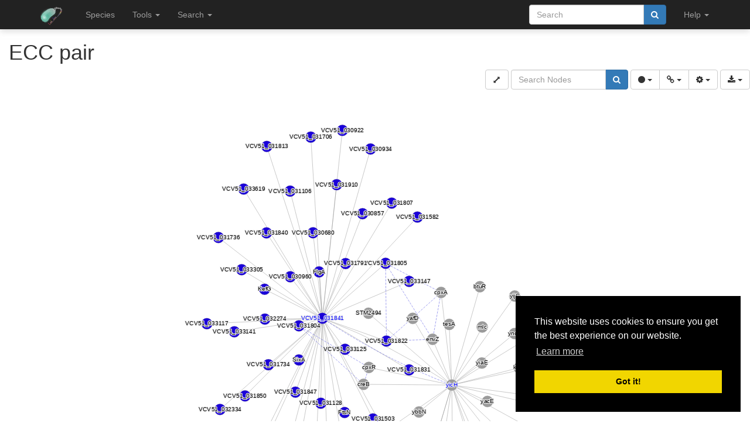

--- FILE ---
content_type: text/html; charset=utf-8
request_url: https://bacteria.sbs.ntu.edu.sg/ecc/pair_json/246062
body_size: 8907
content:
{"nodes": [{"data": {"id": "KNA55095", "name": "KNA55095", "species_id": 20, "species_name": "Vibrio cholerae ", "gene_id": 60565, "gene_name": "KNA55095", "network_method_id": 18, "node_type": "query", "gene_link": "/sequence/view/60565", "color": "#CCC", "shape": "ellipse", "description": "AsmA family protein [Ensembl]. AsmA family [Interproscan].", "best_name": "VCV51_031841", "tokens": "VCV51_031841", "interpro": ["AsmA"], "family_name": "OG_02_0003662", "family_id": 22642, "family_url": "/family/view/22642", "family_clade": "None", "family_clade_color": "#CCC", "family_clade_shape": "rectangle", "family_clade_count": 0, "family_color": "#FF3300", "family_shape": "roundrectangle", "lc_label": "OG_02_0003662;AsmA", "lc_color": "#D2691E", "lc_shape": "roundrectangle", "species_color": "#1A00D8", "tag": "always_show"}}, {"data": {"id": "AAL22607", "name": "AAL22607", "species_id": 13, "species_name": "Salmonella enterica", "gene_id": 37471, "gene_name": "AAL22607", "network_method_id": 12, "node_type": "query", "gene_link": "/sequence/view/37471", "color": "#CCC", "shape": "ellipse", "description": "putative inner membrane protein [Ensembl]. AsmA family [Interproscan].", "best_name": "yicH", "tokens": "STM3748, yicH", "interpro": ["AsmA"], "family_name": "OG_02_0003662", "family_id": 22642, "family_url": "/family/view/22642", "family_clade": "None", "family_clade_color": "#CCC", "family_clade_shape": "rectangle", "family_clade_count": 0, "family_color": "#FF3300", "family_shape": "roundrectangle", "lc_label": "OG_02_0003662;AsmA", "lc_color": "#D2691E", "lc_shape": "roundrectangle", "species_color": "#9B9B9B", "tag": "always_show"}}, {"data": {"id": "KNA54886", "name": "KNA54886", "species_id": 20, "species_name": "Vibrio cholerae ", "gene_id": 60389, "gene_name": "KNA54886", "network_method_id": 18, "node_type": "target", "gene_link": "/sequence/view/60389", "color": "#CCC", "shape": "ellipse", "description": "hsp90-like protein [Ensembl]. HAMP domain, Histidine kinase-, Two-component sensor protein CpxA, His Kinase A (phospho-acceptor) domain [Interproscan].", "best_name": "VCV51_031805", "tokens": "VCV51_031805", "interpro": ["HisK_dim/P", "HATPase_C", "HAMP_dom", "CpxA_peri"], "family_name": "OG_02_0000000", "family_id": 18980, "family_url": "/family/view/18980", "family_clade": "None", "family_clade_color": "#CCC", "family_clade_shape": "rectangle", "family_clade_count": 0, "family_color": "#D2691E", "family_shape": "rectangle", "lc_label": "HAMP_dom;OG_02_0000000;CpxA_peri;HATPase_C;HisK_dim/P", "lc_color": "#FF3300", "lc_shape": "rectangle", "species_color": "#1A00D8", "tag": "always_show"}}, {"data": {"id": "KNA54883", "name": "KNA54883", "species_id": 20, "species_name": "Vibrio cholerae ", "gene_id": 60386, "gene_name": "KNA54883", "network_method_id": 18, "node_type": "target", "gene_link": "/sequence/view/60386", "color": "#CCC", "shape": "ellipse", "description": "FxsA cytoplasmic membrane protein [Ensembl]. FxsA cytoplasmic membrane protein [Interproscan].", "best_name": "VCV51_033125", "tokens": "VCV51_033125", "interpro": ["FxsA"], "family_name": "OG_02_0002022", "family_id": 21002, "family_url": "/family/view/21002", "family_clade": "None", "family_clade_color": "#CCC", "family_clade_shape": "rectangle", "family_clade_count": 0, "family_color": "#FFD700", "family_shape": "hexagon", "lc_label": "OG_02_0002022;FxsA", "lc_color": "#FFD700", "lc_shape": "hexagon", "species_color": "#1A00D8", "tag": "hideable"}}, {"data": {"id": "KNA54965", "name": "KNA54965", "species_id": 20, "species_name": "Vibrio cholerae ", "gene_id": 60468, "gene_name": "KNA54965", "network_method_id": 18, "node_type": "target", "gene_link": "/sequence/view/60468", "color": "#CCC", "shape": "ellipse", "description": "proton antiporter-2 family protein [Ensembl]. TrkA-N domain, Sodium/hydrogen exchanger family [Interproscan].", "best_name": "VCV51_031741", "tokens": "VCV51_031741", "interpro": ["RCK_N", "Cation/H_exchanger"], "family_name": "OG_02_0000260", "family_id": 19240, "family_url": "/family/view/19240", "family_clade": "None", "family_clade_color": "#CCC", "family_clade_shape": "rectangle", "family_clade_count": 0, "family_color": "#00BFFF", "family_shape": "ellipse", "lc_label": "Cation/H_exchanger;RCK_N;OG_02_0000260", "lc_color": "#ADFF2F", "lc_shape": "ellipse", "species_color": "#1A00D8", "tag": "hideable"}}, {"data": {"id": "KNA58609", "name": "KNA58609", "species_id": 20, "species_name": "Vibrio cholerae ", "gene_id": 61573, "gene_name": "KNA58609", "network_method_id": 18, "node_type": "target", "gene_link": "/sequence/view/61573", "color": "#CCC", "shape": "ellipse", "description": "HlyD family secretion protein [Ensembl]. HlyD family secretion protein [Interproscan].", "best_name": "VCV51_031102", "tokens": "VCV51_031102", "family_name": "OG_02_0002268", "family_id": 21248, "family_url": "/family/view/21248", "family_clade": "None", "family_clade_color": "#CCC", "family_clade_shape": "rectangle", "family_clade_count": 0, "family_color": "#008000", "family_shape": "ellipse", "lc_label": "OG_02_0002268", "lc_color": "#00BFFF", "lc_shape": "ellipse", "species_color": "#1A00D8", "tag": "hideable"}}, {"data": {"id": "KNA60936", "name": "KNA60936", "species_id": 20, "species_name": "Vibrio cholerae ", "gene_id": 62444, "gene_name": "KNA60936", "network_method_id": 18, "node_type": "target", "gene_link": "/sequence/view/62444", "color": "#CCC", "shape": "ellipse", "description": "phosphonoacetaldehyde hydrolase [Ensembl]. Haloacid dehalogenase-like hydrolase [Interproscan].", "best_name": "VCV51_031910", "tokens": "VCV51_031910", "interpro": ["HAD_2"], "family_name": "OG_02_0003036", "family_id": 22016, "family_url": "/family/view/22016", "family_clade": "None", "family_clade_color": "#CCC", "family_clade_shape": "rectangle", "family_clade_count": 0, "family_color": "#008000", "family_shape": "roundrectangle", "lc_label": "HAD_2;OG_02_0003036", "lc_color": "#ADFF2F", "lc_shape": "roundrectangle", "species_color": "#1A00D8", "tag": "hideable"}}, {"data": {"id": "KNA51657", "name": "KNA51657", "species_id": 20, "species_name": "Vibrio cholerae ", "gene_id": 59516, "gene_name": "KNA51657", "network_method_id": 18, "node_type": "target", "gene_link": "/sequence/view/59516", "color": "#CCC", "shape": "ellipse", "description": "methyltransferase domain-containing protein [Ensembl]. Methyltransferase domain [Interproscan].", "best_name": "VCV51_031503", "tokens": "VCV51_031503", "interpro": ["Methyltransf_11"], "family_name": "OG_02_0001878", "family_id": 20858, "family_url": "/family/view/20858", "family_clade": "None", "family_clade_color": "#CCC", "family_clade_shape": "rectangle", "family_clade_count": 0, "family_color": "#FFFF00", "family_shape": "octagon", "lc_label": "Methyltransf_11;OG_02_0001878", "lc_color": "#00BFFF", "lc_shape": "rectangle", "species_color": "#1A00D8", "tag": "hideable"}}, {"data": {"id": "KNA54900", "name": "KNA54900", "species_id": 20, "species_name": "Vibrio cholerae ", "gene_id": 60403, "gene_name": "KNA54900", "network_method_id": 18, "node_type": "target", "gene_link": "/sequence/view/60403", "color": "#CCC", "shape": "ellipse", "description": "lacI family Bacterial regulatory protein [Ensembl]. Bacterial regulatory proteins, Periplasmic binding protein-like domain [Interproscan].", "best_name": "VCV51_031794", "tokens": "VCV51_031794", "interpro": ["HTH_LacI"], "family_name": "OG_02_0000021", "family_id": 19001, "family_url": "/family/view/19001", "family_clade": "None", "family_clade_color": "#CCC", "family_clade_shape": "rectangle", "family_clade_count": 0, "family_color": "#FF3300", "family_shape": "hexagon", "lc_label": "OG_02_0000021;HTH_LacI", "lc_color": "#7FFFD4", "lc_shape": "triangle", "species_color": "#1A00D8", "tag": "always_show"}}, {"data": {"id": "KNA58249", "name": "KNA58249", "species_id": 20, "species_name": "Vibrio cholerae ", "gene_id": 61377, "gene_name": "KNA58249", "network_method_id": 18, "node_type": "target", "gene_link": "/sequence/view/61377", "color": "#CCC", "shape": "ellipse", "description": "hypothetical protein [Ensembl]. NAD(P)H-binding, Protein of unknown function (DUF2867) [Interproscan].", "best_name": "VCV51_032757", "tokens": "VCV51_032757", "interpro": ["DUF2867", "NAD(P)-bd_dom"], "family_name": "OG_02_0003062", "family_id": 22042, "family_url": "/family/view/22042", "family_clade": "None", "family_clade_color": "#CCC", "family_clade_shape": "rectangle", "family_clade_count": 0, "family_color": "#FFE4C4", "family_shape": "octagon", "lc_label": "NAD(P)-bd_dom;DUF2867;OG_02_0003062", "lc_color": "#00BFFF", "lc_shape": "roundrectangle", "species_color": "#1A00D8", "tag": "hideable"}}, {"data": {"id": "KNA54964", "name": "KNA54964", "species_id": 20, "species_name": "Vibrio cholerae ", "gene_id": 60467, "gene_name": "KNA54964", "network_method_id": 18, "node_type": "target", "gene_link": "/sequence/view/60467", "color": "#CCC", "shape": "ellipse", "description": "glutathione-regulated potassium-efflux system ancillary protein KefG [Ensembl].", "best_name": "KefG", "tokens": "VCV51_031742, KefG", "family_name": "OG_02_0018398", "family_id": 37378, "family_url": "/family/view/37378", "family_clade": "None", "family_clade_color": "#CCC", "family_clade_shape": "rectangle", "family_clade_count": 0, "family_color": "#7FFFD4", "family_shape": "hexagon", "lc_label": "OG_02_0018398", "lc_color": "#7FFFD4", "lc_shape": "octagon", "species_color": "#1A00D8", "tag": "hideable"}}, {"data": {"id": "KNA55096", "name": "KNA55096", "species_id": 20, "species_name": "Vibrio cholerae ", "gene_id": 60566, "gene_name": "KNA55096", "network_method_id": 18, "node_type": "target", "gene_link": "/sequence/view/60566", "color": "#CCC", "shape": "ellipse", "description": "phosphoenolpyruvate carboxykinase [Ensembl]. Phosphoenolpyruvate carboxykinase [Interproscan].", "best_name": "VCV51_031840", "tokens": "VCV51_031840", "interpro": ["PEP_carboxykinase_ATP"], "family_name": "OG_02_0001158", "family_id": 20138, "family_url": "/family/view/20138", "family_clade": "None", "family_clade_color": "#CCC", "family_clade_shape": "rectangle", "family_clade_count": 0, "family_color": "#FF00FF", "family_shape": "hexagon", "lc_label": "PEP_carboxykinase_ATP;OG_02_0001158", "lc_color": "#008000", "lc_shape": "triangle", "species_color": "#1A00D8", "tag": "hideable"}}, {"data": {"id": "KNA51686", "name": "KNA51686", "species_id": 20, "species_name": "Vibrio cholerae ", "gene_id": 59545, "gene_name": "KNA51686", "network_method_id": 18, "node_type": "target", "gene_link": "/sequence/view/59545", "color": "#CCC", "shape": "ellipse", "description": "flagella basal body P-ring formation protein FlgA [Ensembl]. FlgA N-terminal domain, Chaperone for flagella basal body P-ring formation [Interproscan].", "best_name": "FlgA", "tokens": "VCV51_031479, FlgA", "interpro": ["FlgA_N", "Flag_basal_body_FlgA_C"], "family_name": "OG_02_0002809", "family_id": 21789, "family_url": "/family/view/21789", "family_clade": "None", "family_clade_color": "#CCC", "family_clade_shape": "rectangle", "family_clade_count": 0, "family_color": "#00BFFF", "family_shape": "octagon", "lc_label": "OG_02_0002809;FlgA_N;Flag_basal_body_FlgA_C", "lc_color": "#D2691E", "lc_shape": "ellipse", "species_color": "#1A00D8", "tag": "hideable"}}, {"data": {"id": "KNA58603", "name": "KNA58603", "species_id": 20, "species_name": "Vibrio cholerae ", "gene_id": 61567, "gene_name": "KNA58603", "network_method_id": 18, "node_type": "target", "gene_link": "/sequence/view/61567", "color": "#CCC", "shape": "ellipse", "description": "bacterial extracellular solute-binding protein [Ensembl]. Bacterial extracellular solute-binding protein [Interproscan].", "best_name": "VCV51_031106", "tokens": "VCV51_031106", "interpro": ["SBP"], "family_name": "OG_02_0003532", "family_id": 22512, "family_url": "/family/view/22512", "family_clade": "None", "family_clade_color": "#CCC", "family_clade_shape": "rectangle", "family_clade_count": 0, "family_color": "#008000", "family_shape": "rectangle", "lc_label": "SBP;OG_02_0003532", "lc_color": "#993399", "lc_shape": "triangle", "species_color": "#1A00D8", "tag": "hideable"}}, {"data": {"id": "KNA54901", "name": "KNA54901", "species_id": 20, "species_name": "Vibrio cholerae ", "gene_id": 60404, "gene_name": "KNA54901", "network_method_id": 18, "node_type": "target", "gene_link": "/sequence/view/60404", "color": "#CCC", "shape": "ellipse", "description": "cell division protein FtsN [Ensembl].", "best_name": "FtsN", "tokens": "VCV51_033129, FtsN", "family_name": "OG_02_0018382", "family_id": 37362, "family_url": "/family/view/37362", "family_clade": "None", "family_clade_color": "#CCC", "family_clade_shape": "rectangle", "family_clade_count": 0, "family_color": "#FF00FF", "family_shape": "triangle", "lc_label": "OG_02_0018382", "lc_color": "#ADFF2F", "lc_shape": "hexagon", "species_color": "#1A00D8", "tag": "hideable"}}, {"data": {"id": "KNA55131", "name": "KNA55131", "species_id": 20, "species_name": "Vibrio cholerae ", "gene_id": 60601, "gene_name": "KNA55131", "network_method_id": 18, "node_type": "target", "gene_link": "/sequence/view/60601", "color": "#CCC", "shape": "ellipse", "description": "response regulator receiver domain-containing protein [Ensembl]. Bacterial regulatory proteins, Response regulator receiver domain [Interproscan].", "best_name": "VCV51_031813", "tokens": "VCV51_031813", "interpro": ["Sig_transdc_resp-reg_receiver", "Tscrpt_reg_LuxR_C"], "family_name": "OG_02_0000027", "family_id": 19007, "family_url": "/family/view/19007", "family_clade": "None", "family_clade_color": "#CCC", "family_clade_shape": "rectangle", "family_clade_count": 0, "family_color": "#A9A9A9", "family_shape": "roundrectangle", "lc_label": "Sig_transdc_resp-reg_receiver;OG_02_0000027;OmpR/PhoB-type_DNA-bd;Tscrpt_reg_LuxR_C;OG_02_0000008;Sigma_54_int;OG_02_0003458;HTH_Fis;OG_02_0000001", "lc_color": "#FFE4C4", "lc_shape": "roundrectangle", "species_color": "#1A00D8", "tag": "hideable"}}, {"data": {"id": "KNA51161", "name": "KNA51161", "species_id": 20, "species_name": "Vibrio cholerae ", "gene_id": 59441, "gene_name": "KNA51161", "network_method_id": 18, "node_type": "target", "gene_link": "/sequence/view/59441", "color": "#CCC", "shape": "ellipse", "description": "PAP2 superfamily protein [Ensembl]. PAP2 superfamily [Interproscan].", "best_name": "VCV51_033619", "tokens": "VCV51_033619", "interpro": ["P_Acid_Pase_2/haloperoxidase"], "family_name": "OG_02_0000499", "family_id": 19479, "family_url": "/family/view/19479", "family_clade": "None", "family_clade_color": "#CCC", "family_clade_shape": "rectangle", "family_clade_count": 0, "family_color": "#A9A9A9", "family_shape": "hexagon", "lc_label": "OG_02_0000499;P_Acid_Pase_2/haloperoxidase", "lc_color": "#00BFFF", "lc_shape": "hexagon", "species_color": "#1A00D8", "tag": "hideable"}}, {"data": {"id": "KNA59616", "name": "KNA59616", "species_id": 20, "species_name": "Vibrio cholerae ", "gene_id": 61837, "gene_name": "KNA59616", "network_method_id": 18, "node_type": "target", "gene_link": "/sequence/view/61837", "color": "#CCC", "shape": "ellipse", "description": "phosphohistidine phosphatase SixA [Ensembl]. Histidine phosphatase superfamily (branch 1) [Interproscan].", "best_name": "SixA", "tokens": "VCV51_032527, SixA", "interpro": ["His_Pase_superF_clade-1"], "family_name": "OG_02_0002347", "family_id": 21327, "family_url": "/family/view/21327", "family_clade": "None", "family_clade_color": "#CCC", "family_clade_shape": "rectangle", "family_clade_count": 0, "family_color": "#7FFFD4", "family_shape": "roundrectangle", "lc_label": "OG_02_0002347;His_Pase_superF_clade-1", "lc_color": "#FFE4C4", "lc_shape": "rectangle", "species_color": "#1A00D8", "tag": "hideable"}}, {"data": {"id": "KNA53048", "name": "KNA53048", "species_id": 20, "species_name": "Vibrio cholerae ", "gene_id": 59936, "gene_name": "KNA53048", "network_method_id": 18, "node_type": "target", "gene_link": "/sequence/view/59936", "color": "#CCC", "shape": "ellipse", "description": "uracil-DNA glycosylase [Ensembl]. Uracil DNA glycosylase superfamily [Interproscan].", "best_name": "VCV51_031582", "tokens": "VCV51_031582", "interpro": ["Uracil-DNA_glycosylase-like"], "family_name": "OG_02_0000312", "family_id": 19292, "family_url": "/family/view/19292", "family_clade": "None", "family_clade_color": "#CCC", "family_clade_shape": "rectangle", "family_clade_count": 0, "family_color": "#FF00FF", "family_shape": "ellipse", "lc_label": "OG_02_0000312;Uracil-DNA_glycosylase-like", "lc_color": "#008000", "lc_shape": "ellipse", "species_color": "#1A00D8", "tag": "hideable"}}, {"data": {"id": "KNA54887", "name": "KNA54887", "species_id": 20, "species_name": "Vibrio cholerae ", "gene_id": 60390, "gene_name": "KNA54887", "network_method_id": 18, "node_type": "target", "gene_link": "/sequence/view/60390", "color": "#CCC", "shape": "ellipse", "description": "response regulator receiver domain-containing protein [Ensembl]. Transcriptional regulatory protein, Response regulator receiver domain [Interproscan].", "best_name": "VCV51_031804", "tokens": "VCV51_031804", "interpro": ["OmpR/PhoB-type_DNA-bd", "Sig_transdc_resp-reg_receiver"], "family_name": "OG_02_0000001", "family_id": 18981, "family_url": "/family/view/18981", "family_clade": "None", "family_clade_color": "#CCC", "family_clade_shape": "rectangle", "family_clade_count": 0, "family_color": "#FFE4C4", "family_shape": "hexagon", "lc_label": "Sig_transdc_resp-reg_receiver;OG_02_0000027;OmpR/PhoB-type_DNA-bd;Tscrpt_reg_LuxR_C;OG_02_0000008;Sigma_54_int;OG_02_0003458;HTH_Fis;OG_02_0000001", "lc_color": "#FFE4C4", "lc_shape": "roundrectangle", "species_color": "#1A00D8", "tag": "always_show"}}, {"data": {"id": "KNA56018", "name": "KNA56018", "species_id": 20, "species_name": "Vibrio cholerae ", "gene_id": 60865, "gene_name": "KNA56018", "network_method_id": 18, "node_type": "target", "gene_link": "/sequence/view/60865", "color": "#CCC", "shape": "ellipse", "description": "hypothetical protein [Ensembl]. YdjC-like protein [Interproscan].", "best_name": "VCV51_030934", "tokens": "VCV51_030934", "interpro": ["YdjC-like"], "family_name": "OG_02_0001537", "family_id": 20517, "family_url": "/family/view/20517", "family_clade": "None", "family_clade_color": "#CCC", "family_clade_shape": "rectangle", "family_clade_count": 0, "family_color": "#993399", "family_shape": "rectangle", "lc_label": "YdjC-like;OG_02_0001537", "lc_color": "#993399", "lc_shape": "rectangle", "species_color": "#1A00D8", "tag": "hideable"}}, {"data": {"id": "KNA55029", "name": "KNA55029", "species_id": 20, "species_name": "Vibrio cholerae ", "gene_id": 60532, "gene_name": "KNA55029", "network_method_id": 18, "node_type": "target", "gene_link": "/sequence/view/60532", "color": "#CCC", "shape": "ellipse", "description": "PmbA protein [Ensembl]. Putative modulator of DNA gyrase [Interproscan].", "best_name": "VCV51_031711", "tokens": "VCV51_031711", "interpro": ["TldD/PmbA"], "family_name": "OG_02_0001696", "family_id": 20676, "family_url": "/family/view/20676", "family_clade": "None", "family_clade_color": "#CCC", "family_clade_shape": "rectangle", "family_clade_count": 0, "family_color": "#FFE4C4", "family_shape": "rectangle", "lc_label": "OG_02_0001696;TldD/PmbA", "lc_color": "#FF3300", "lc_shape": "roundrectangle", "species_color": "#1A00D8", "tag": "hideable"}}, {"data": {"id": "KNA54906", "name": "KNA54906", "species_id": 20, "species_name": "Vibrio cholerae ", "gene_id": 60409, "gene_name": "KNA54906", "network_method_id": 18, "node_type": "target", "gene_link": "/sequence/view/60409", "color": "#CCC", "shape": "ellipse", "description": "MATE efflux family protein [Ensembl]. MatE [Interproscan].", "best_name": "VCV51_031791", "tokens": "VCV51_031791", "interpro": ["MATE_fam", "MATE_fam"], "family_name": "OG_02_0000158", "family_id": 19138, "family_url": "/family/view/19138", "family_clade": "None", "family_clade_color": "#CCC", "family_clade_shape": "rectangle", "family_clade_count": 0, "family_color": "#00BFFF", "family_shape": "hexagon", "lc_label": "OG_02_0000158;MATE_fam", "lc_color": "#A9A9A9", "lc_shape": "rectangle", "species_color": "#1A00D8", "tag": "hideable"}}, {"data": {"id": "KNA59796", "name": "KNA59796", "species_id": 20, "species_name": "Vibrio cholerae ", "gene_id": 61951, "gene_name": "KNA59796", "network_method_id": 18, "node_type": "target", "gene_link": "/sequence/view/61951", "color": "#CCC", "shape": "ellipse", "description": "allophanate hydrolase subunit 1 [Ensembl]. Carboxyltransferase domain [Interproscan].", "best_name": "VCV51_030857", "tokens": "VCV51_030857", "interpro": ["CT_C_D"], "family_name": "OG_02_0000823", "family_id": 19803, "family_url": "/family/view/19803", "family_clade": "None", "family_clade_color": "#CCC", "family_clade_shape": "rectangle", "family_clade_count": 0, "family_color": "#FFD700", "family_shape": "triangle", "lc_label": "OG_02_0000823;CT_C_D", "lc_color": "#FFFF00", "lc_shape": "hexagon", "species_color": "#1A00D8", "tag": "hideable"}}, {"data": {"id": "KNA59923", "name": "KNA59923", "species_id": 20, "species_name": "Vibrio cholerae ", "gene_id": 62068, "gene_name": "KNA59923", "network_method_id": 18, "node_type": "target", "gene_link": "/sequence/view/62068", "color": "#CCC", "shape": "ellipse", "description": "LysR substrate binding domain-containing protein [Ensembl]. LysR substrate binding domain, Bacterial regulatory helix-turn-helix protein [Interproscan].", "best_name": "VCV51_032334", "tokens": "VCV51_032334", "interpro": ["LysR_subst-bd", "Tscrpt_reg_HTH_LysR"], "family_name": "OG_02_0000007", "family_id": 18987, "family_url": "/family/view/18987", "family_clade": "None", "family_clade_color": "#CCC", "family_clade_shape": "rectangle", "family_clade_count": 0, "family_color": "#FFFF00", "family_shape": "triangle", "lc_label": "OG_02_0000007;LysR_subst-bd;Tscrpt_reg_HTH_LysR", "lc_color": "#FFE4C4", "lc_shape": "ellipse", "species_color": "#1A00D8", "tag": "hideable"}}, {"data": {"id": "KNA56003", "name": "KNA56003", "species_id": 20, "species_name": "Vibrio cholerae ", "gene_id": 60850, "gene_name": "KNA56003", "network_method_id": 18, "node_type": "target", "gene_link": "/sequence/view/60850", "color": "#CCC", "shape": "ellipse", "description": "metallo-beta-lactamase superfamily protein [Ensembl]. Metallo-beta-lactamase superfamily [Interproscan].", "best_name": "VCV51_030922", "tokens": "VCV51_030922", "interpro": ["Metallo-B-lactamas"], "family_name": "OG_02_0000093", "family_id": 19073, "family_url": "/family/view/19073", "family_clade": "None", "family_clade_color": "#CCC", "family_clade_shape": "rectangle", "family_clade_count": 0, "family_color": "#FF00FF", "family_shape": "roundrectangle", "lc_label": "Metallo-B-lactamas;OG_02_0000093", "lc_color": "#00BFFF", "lc_shape": "triangle", "species_color": "#1A00D8", "tag": "hideable"}}, {"data": {"id": "KNA55034", "name": "KNA55034", "species_id": 20, "species_name": "Vibrio cholerae ", "gene_id": 60537, "gene_name": "KNA55034", "network_method_id": 18, "node_type": "target", "gene_link": "/sequence/view/60537", "color": "#CCC", "shape": "ellipse", "description": "sigma 54 modulation protein/S30EA ribosomal protein [Ensembl]. Sigma 54 modulation protein / S30EA ribosomal protein [Interproscan].", "best_name": "VCV51_031707", "tokens": "VCV51_031707", "interpro": ["RHF/RaiA"], "family_name": "OG_02_0000405", "family_id": 19385, "family_url": "/family/view/19385", "family_clade": "None", "family_clade_color": "#CCC", "family_clade_shape": "rectangle", "family_clade_count": 0, "family_color": "#FFE4C4", "family_shape": "ellipse", "lc_label": "RHF/RaiA;OG_02_0000405", "lc_color": "#993399", "lc_shape": "hexagon", "species_color": "#1A00D8", "tag": "hideable"}}, {"data": {"id": "KNA58578", "name": "KNA58578", "species_id": 20, "species_name": "Vibrio cholerae ", "gene_id": 61542, "gene_name": "KNA58578", "network_method_id": 18, "node_type": "target", "gene_link": "/sequence/view/61542", "color": "#CCC", "shape": "ellipse", "description": "alpha-galactosidase [Ensembl]. Melibiase [Interproscan].", "best_name": "VCV51_031128", "tokens": "VCV51_031128", "family_name": "OG_02_0003866", "family_id": 22846, "family_url": "/family/view/22846", "family_clade": "None", "family_clade_color": "#CCC", "family_clade_shape": "rectangle", "family_clade_count": 0, "family_color": "#ADFF2F", "family_shape": "roundrectangle", "lc_label": "OG_02_0003866", "lc_color": "#FF00FF", "lc_shape": "roundrectangle", "species_color": "#1A00D8", "tag": "hideable"}}, {"data": {"id": "KNA54970", "name": "KNA54970", "species_id": 20, "species_name": "Vibrio cholerae ", "gene_id": 60473, "gene_name": "KNA54970", "network_method_id": 18, "node_type": "target", "gene_link": "/sequence/view/60473", "color": "#CCC", "shape": "ellipse", "description": "RNA methyltransferase [Ensembl]. SpoU rRNA Methylase family, RNA 2'-O ribose methyltransferase substrate binding [Interproscan].", "best_name": "VCV51_031736", "tokens": "VCV51_031736", "interpro": ["SpoU_MeTrfase", "SpoU_subst-bd"], "family_name": "OG_02_0000169", "family_id": 19149, "family_url": "/family/view/19149", "family_clade": "None", "family_clade_color": "#CCC", "family_clade_shape": "rectangle", "family_clade_count": 0, "family_color": "#A9A9A9", "family_shape": "rectangle", "lc_label": "OG_02_0000628;SpoU_subst-bd;OG_02_0000169;SpoU_MeTrfase", "lc_color": "#FFD700", "lc_shape": "ellipse", "species_color": "#1A00D8", "tag": "hideable"}}, {"data": {"id": "KNA59863", "name": "KNA59863", "species_id": 20, "species_name": "Vibrio cholerae ", "gene_id": 62008, "gene_name": "KNA59863", "network_method_id": 18, "node_type": "target", "gene_link": "/sequence/view/62008", "color": "#CCC", "shape": "ellipse", "description": "hypothetical protein [Ensembl].", "best_name": "VCV51_032274", "tokens": "VCV51_032274", "family_name": "OG_02_0018822", "family_id": 37802, "family_url": "/family/view/37802", "family_clade": "None", "family_clade_color": "#CCC", "family_clade_shape": "rectangle", "family_clade_count": 0, "family_color": "#D2691E", "family_shape": "octagon", "lc_label": "OG_02_0018822", "lc_color": "#FF3300", "lc_shape": "octagon", "species_color": "#1A00D8", "tag": "hideable"}}, {"data": {"id": "KNA55035", "name": "KNA55035", "species_id": 20, "species_name": "Vibrio cholerae ", "gene_id": 60538, "gene_name": "KNA55035", "network_method_id": 18, "node_type": "target", "gene_link": "/sequence/view/60538", "color": "#CCC", "shape": "ellipse", "description": "RNA polymerase sigma-54 factor [Ensembl]. Sigma-54 factor [Interproscan].", "best_name": "VCV51_031706", "tokens": "VCV51_031706", "interpro": ["RNA_pol_sigma_54", "RNA_pol_sigma_54_core-bd", "RNA_pol_sigma_54_DNA-bd"], "family_name": "OG_02_0000919", "family_id": 19899, "family_url": "/family/view/19899", "family_clade": "None", "family_clade_color": "#CCC", "family_clade_shape": "rectangle", "family_clade_count": 0, "family_color": "#FFE4C4", "family_shape": "triangle", "lc_label": "RNA_pol_sigma_54_core-bd;OG_02_0000919;RNA_pol_sigma_54_DNA-bd;RNA_pol_sigma_54", "lc_color": "#FFFF00", "lc_shape": "triangle", "species_color": "#1A00D8", "tag": "hideable"}}, {"data": {"id": "KNA53630", "name": "KNA53630", "species_id": 20, "species_name": "Vibrio cholerae ", "gene_id": 60085, "gene_name": "KNA53630", "network_method_id": 18, "node_type": "target", "gene_link": "/sequence/view/60085", "color": "#CCC", "shape": "ellipse", "description": "hypothetical protein [Ensembl]. Protein of unknown function (DUF2500) [Interproscan].", "best_name": "VCV51_033305", "tokens": "VCV51_033305", "interpro": ["DUF2500"], "family_name": "OG_02_0018313", "family_id": 37293, "family_url": "/family/view/37293", "family_clade": "None", "family_clade_color": "#CCC", "family_clade_shape": "rectangle", "family_clade_count": 0, "family_color": "#7FFFD4", "family_shape": "octagon", "lc_label": "OG_02_0018313;DUF2500", "lc_color": "#993399", "lc_shape": "octagon", "species_color": "#1A00D8", "tag": "hideable"}}, {"data": {"id": "KNA55643", "name": "KNA55643", "species_id": 20, "species_name": "Vibrio cholerae ", "gene_id": 60737, "gene_name": "KNA55643", "network_method_id": 18, "node_type": "target", "gene_link": "/sequence/view/60737", "color": "#CCC", "shape": "ellipse", "description": "Na+ symporter family protein [Ensembl]. Sodium:sulfate symporter transmembrane region [Interproscan].", "best_name": "VCV51_030960", "tokens": "VCV51_030960", "interpro": ["SLC13A/DASS"], "family_name": "OG_02_0001701", "family_id": 20681, "family_url": "/family/view/20681", "family_clade": "None", "family_clade_color": "#CCC", "family_clade_shape": "rectangle", "family_clade_count": 0, "family_color": "#A9A9A9", "family_shape": "ellipse", "lc_label": "SLC13A/DASS;OG_02_0001701", "lc_color": "#FFFF00", "lc_shape": "ellipse", "species_color": "#1A00D8", "tag": "hideable"}}, {"data": {"id": "KNA54884", "name": "KNA54884", "species_id": 20, "species_name": "Vibrio cholerae ", "gene_id": 60387, "gene_name": "KNA54884", "network_method_id": 18, "node_type": "target", "gene_link": "/sequence/view/60387", "color": "#CCC", "shape": "ellipse", "description": "RNA methyltransferase [Ensembl]. SpoU rRNA Methylase family [Interproscan].", "best_name": "VCV51_031807", "tokens": "VCV51_031807", "interpro": ["SpoU_MeTrfase"], "family_name": "OG_02_0000628", "family_id": 19608, "family_url": "/family/view/19608", "family_clade": "None", "family_clade_color": "#CCC", "family_clade_shape": "rectangle", "family_clade_count": 0, "family_color": "#ADFF2F", "family_shape": "ellipse", "lc_label": "OG_02_0000628;SpoU_subst-bd;OG_02_0000169;SpoU_MeTrfase", "lc_color": "#FFD700", "lc_shape": "ellipse", "species_color": "#1A00D8", "tag": "hideable"}}, {"data": {"id": "KNA55086", "name": "KNA55086", "species_id": 20, "species_name": "Vibrio cholerae ", "gene_id": 60556, "gene_name": "KNA55086", "network_method_id": 18, "node_type": "target", "gene_link": "/sequence/view/60556", "color": "#CCC", "shape": "ellipse", "description": "nitrogen regulation protein NR(I) [Ensembl]. Sigma-54 interaction domain, Bacterial regulatory protein, Response regulator receiver domain [Interproscan].", "best_name": "VCV51_031847", "tokens": "VCV51_031847", "interpro": ["HTH_Fis", "Sigma_54_int", "Sig_transdc_resp-reg_receiver"], "family_name": "OG_02_0000008", "family_id": 18988, "family_url": "/family/view/18988", "family_clade": "None", "family_clade_color": "#CCC", "family_clade_shape": "rectangle", "family_clade_count": 0, "family_color": "#993399", "family_shape": "octagon", "lc_label": "Sig_transdc_resp-reg_receiver;OG_02_0000027;OmpR/PhoB-type_DNA-bd;Tscrpt_reg_LuxR_C;OG_02_0000008;Sigma_54_int;OG_02_0003458;HTH_Fis;OG_02_0000001", "lc_color": "#FFE4C4", "lc_shape": "roundrectangle", "species_color": "#1A00D8", "tag": "hideable"}}, {"data": {"id": "KNA53788", "name": "KNA53788", "species_id": 20, "species_name": "Vibrio cholerae ", "gene_id": 60153, "gene_name": "KNA53788", "network_method_id": 18, "node_type": "target", "gene_link": "/sequence/view/60153", "color": "#CCC", "shape": "ellipse", "description": "TrkH family potassium uptake protein [Ensembl]. Cation transport protein [Interproscan].", "best_name": "VCV51_031850", "tokens": "VCV51_031850", "interpro": ["Cat_transpt"], "family_name": "OG_02_0001233", "family_id": 20213, "family_url": "/family/view/20213", "family_clade": "None", "family_clade_color": "#CCC", "family_clade_shape": "rectangle", "family_clade_count": 0, "family_color": "#FF00FF", "family_shape": "rectangle", "lc_label": "Cat_transpt;OG_02_0001233", "lc_color": "#FFE4C4", "lc_shape": "triangle", "species_color": "#1A00D8", "tag": "hideable"}}, {"data": {"id": "KNA55002", "name": "KNA55002", "species_id": 20, "species_name": "Vibrio cholerae ", "gene_id": 60505, "gene_name": "KNA55002", "network_method_id": 18, "node_type": "target", "gene_link": "/sequence/view/60505", "color": "#CCC", "shape": "ellipse", "description": "acetyltransferase [Ensembl]. Acetyltransferase (GNAT) domain [Interproscan].", "best_name": "VCV51_031734", "tokens": "VCV51_031734", "interpro": ["GNAT_dom"], "family_name": "OG_02_0001516", "family_id": 20496, "family_url": "/family/view/20496", "family_clade": "None", "family_clade_color": "#CCC", "family_clade_shape": "rectangle", "family_clade_count": 0, "family_color": "#D2691E", "family_shape": "triangle", "lc_label": "GNAT_dom;OG_02_0001516", "lc_color": "#A9A9A9", "lc_shape": "ellipse", "species_color": "#1A00D8", "tag": "hideable"}}, {"data": {"id": "KNA55121", "name": "KNA55121", "species_id": 20, "species_name": "Vibrio cholerae ", "gene_id": 60591, "gene_name": "KNA55121", "network_method_id": 18, "node_type": "target", "gene_link": "/sequence/view/60591", "color": "#CCC", "shape": "ellipse", "description": "hsp90-like protein [Ensembl]. HAMP domain, Histidine kinase-, His Kinase A (phospho-acceptor) domain [Interproscan].", "best_name": "VCV51_031822", "tokens": "VCV51_031822", "interpro": ["HATPase_C", "HisK_dim/P", "HAMP_dom"], "family_name": "OG_02_0000000", "family_id": 18980, "family_url": "/family/view/18980", "family_clade": "None", "family_clade_color": "#CCC", "family_clade_shape": "rectangle", "family_clade_count": 0, "family_color": "#D2691E", "family_shape": "rectangle", "lc_label": "HAMP_dom;OG_02_0000000;CpxA_peri;HATPase_C;HisK_dim/P", "lc_color": "#FF3300", "lc_shape": "rectangle", "species_color": "#1A00D8", "tag": "always_show"}}, {"data": {"id": "KNA55105", "name": "KNA55105", "species_id": 20, "species_name": "Vibrio cholerae ", "gene_id": 60575, "gene_name": "KNA55105", "network_method_id": 18, "node_type": "target", "gene_link": "/sequence/view/60575", "color": "#CCC", "shape": "ellipse", "description": "general secretion pathway protein I [Ensembl]. Type II secretion system (T2SS), Prokaryotic N-terminal methylation motif [Interproscan].", "best_name": "VCV51_033117", "tokens": "VCV51_033117", "interpro": ["T2SS_GspI_C", "N_methyl_site"], "family_name": "OG_02_0002392", "family_id": 21372, "family_url": "/family/view/21372", "family_clade": "None", "family_clade_color": "#CCC", "family_clade_shape": "rectangle", "family_clade_count": 0, "family_color": "#FF3300", "family_shape": "rectangle", "lc_label": "OG_02_0002392;T2SS_GspI_C;N_methyl_site", "lc_color": "#008000", "lc_shape": "rectangle", "species_color": "#1A00D8", "tag": "hideable"}}, {"data": {"id": "KNA55110", "name": "KNA55110", "species_id": 20, "species_name": "Vibrio cholerae ", "gene_id": 60580, "gene_name": "KNA55110", "network_method_id": 18, "node_type": "target", "gene_link": "/sequence/view/60580", "color": "#CCC", "shape": "ellipse", "description": "bacterial type II secretion system protein N [Ensembl]. Type II secretion system (T2SS) [Interproscan].", "best_name": "VCV51_031831", "tokens": "VCV51_031831", "interpro": ["T2SS_protein-GspN"], "family_name": "OG_02_0004984", "family_id": 23964, "family_url": "/family/view/23964", "family_clade": "None", "family_clade_color": "#CCC", "family_clade_shape": "rectangle", "family_clade_count": 0, "family_color": "#FF3300", "family_shape": "triangle", "lc_label": "T2SS_protein-GspN;OG_02_0004984", "lc_color": "#ADFF2F", "lc_shape": "triangle", "species_color": "#1A00D8", "tag": "hideable"}}, {"data": {"id": "KNA54933", "name": "KNA54933", "species_id": 20, "species_name": "Vibrio cholerae ", "gene_id": 60436, "gene_name": "KNA54933", "network_method_id": 18, "node_type": "target", "gene_link": "/sequence/view/60436", "color": "#CCC", "shape": "ellipse", "description": "hypothetical protein [Ensembl]. Protein of unknown function (DUF3624) [Interproscan].", "best_name": "VCV51_033141", "tokens": "VCV51_033141", "interpro": ["DUF3624"], "family_name": "OG_02_0018390", "family_id": 37370, "family_url": "/family/view/37370", "family_clade": "None", "family_clade_color": "#CCC", "family_clade_shape": "rectangle", "family_clade_count": 0, "family_color": "#FFFF00", "family_shape": "rectangle", "lc_label": "OG_02_0018390;DUF3624", "lc_color": "#ADFF2F", "lc_shape": "rectangle", "species_color": "#1A00D8", "tag": "hideable"}}, {"data": {"id": "KNA55107", "name": "KNA55107", "species_id": 20, "species_name": "Vibrio cholerae ", "gene_id": 60577, "gene_name": "KNA55107", "network_method_id": 18, "node_type": "target", "gene_link": "/sequence/view/60577", "color": "#CCC", "shape": "ellipse", "description": "general secretion pathway protein K [Ensembl]. Type II secretion system (T2SS) [Interproscan].", "best_name": "VCV51_031833", "tokens": "VCV51_031833", "interpro": ["GspK"], "family_name": "OG_02_0002924", "family_id": 21904, "family_url": "/family/view/21904", "family_clade": "None", "family_clade_color": "#CCC", "family_clade_shape": "rectangle", "family_clade_count": 0, "family_color": "#00BFFF", "family_shape": "rectangle", "lc_label": "GspK;OG_02_0002924", "lc_color": "#FF00FF", "lc_shape": "ellipse", "species_color": "#1A00D8", "tag": "hideable"}}, {"data": {"id": "KNA56408", "name": "KNA56408", "species_id": 20, "species_name": "Vibrio cholerae ", "gene_id": 61058, "gene_name": "KNA56408", "network_method_id": 18, "node_type": "target", "gene_link": "/sequence/view/61058", "color": "#CCC", "shape": "ellipse", "description": "outer membrane porin protein [Ensembl]. Gram-negative porin [Interproscan].", "best_name": "VCV51_030680", "tokens": "VCV51_030680", "interpro": ["Gram_neg_porin_domain"], "family_name": "OG_02_0003979", "family_id": 22959, "family_url": "/family/view/22959", "family_clade": "None", "family_clade_color": "#CCC", "family_clade_shape": "rectangle", "family_clade_count": 0, "family_color": "#ADFF2F", "family_shape": "hexagon", "lc_label": "OG_02_0003979;Gram_neg_porin_domain", "lc_color": "#A9A9A9", "lc_shape": "hexagon", "species_color": "#1A00D8", "tag": "hideable"}}, {"data": {"id": "KNA54962", "name": "KNA54962", "species_id": 20, "species_name": "Vibrio cholerae ", "gene_id": 60465, "gene_name": "KNA54962", "network_method_id": 18, "node_type": "target", "gene_link": "/sequence/view/60465", "color": "#CCC", "shape": "ellipse", "description": "hypothetical protein [Ensembl]. Protein of unknown function (DUF2390) [Interproscan].", "best_name": "VCV51_033147", "tokens": "VCV51_033147", "interpro": ["CHP02444"], "family_name": "OG_02_0018397", "family_id": 37377, "family_url": "/family/view/37377", "family_clade": "None", "family_clade_color": "#CCC", "family_clade_shape": "rectangle", "family_clade_count": 0, "family_color": "#FFD700", "family_shape": "roundrectangle", "lc_label": "CHP02444;OG_02_0018397", "lc_color": "#008000", "lc_shape": "roundrectangle", "species_color": "#1A00D8", "tag": "hideable"}}, {"data": {"id": "KNA56409", "name": "KNA56409", "species_id": 20, "species_name": "Vibrio cholerae ", "gene_id": 61059, "gene_name": "KNA56409", "network_method_id": 18, "node_type": "target", "gene_link": "/sequence/view/61059", "color": "#CCC", "shape": "ellipse", "description": "hypothetical protein [Ensembl].", "best_name": "VCV51_030681", "tokens": "VCV51_030681", "family_name": "OG_02_0018565", "family_id": 37545, "family_url": "/family/view/37545", "family_clade": "None", "family_clade_color": "#CCC", "family_clade_shape": "rectangle", "family_clade_count": 0, "family_color": "#FF3300", "family_shape": "octagon", "lc_label": "OG_02_0018565", "lc_color": "#FF00FF", "lc_shape": "hexagon", "species_color": "#1A00D8", "tag": "hideable"}}, {"data": {"id": "AAL23397", "name": "AAL23397", "species_id": 13, "species_name": "Salmonella enterica", "gene_id": 38261, "gene_name": "AAL23397", "network_method_id": 12, "node_type": "target", "gene_link": "/sequence/view/38261", "color": "#CCC", "shape": "ellipse", "description": "soluble lytic murein transglycosylase [Ensembl]. Transglycosylase SLT domain, Soluble lytic murein transglycosylase L domain [Interproscan].", "best_name": "slt", "tokens": "STM4582, slt", "interpro": ["Lytic_TGlycosylase_superhlx_L", "Transglycosylase_SLT_dom_1"], "family_name": "OG_02_0001706", "family_id": 20686, "family_url": "/family/view/20686", "family_clade": "None", "family_clade_color": "#CCC", "family_clade_shape": "rectangle", "family_clade_count": 0, "family_color": "#A9A9A9", "family_shape": "octagon", "lc_label": "Transglycosylase_SLT_dom_1;OG_02_0001706;Lytic_TGlycosylase_superhlx_L", "lc_color": "#A9A9A9", "lc_shape": "roundrectangle", "species_color": "#9B9B9B", "tag": "hideable"}}, {"data": {"id": "AAL22965", "name": "AAL22965", "species_id": 13, "species_name": "Salmonella enterica", "gene_id": 37829, "gene_name": "AAL22965", "network_method_id": 12, "node_type": "target", "gene_link": "/sequence/view/37829", "color": "#CCC", "shape": "ellipse", "description": "putative TetR/AcrR family transcriptional repressor [Ensembl]. Bacterial regulatory proteins [Interproscan].", "best_name": "yijC", "tokens": "STM4127, yijC", "interpro": ["HTH_TetR"], "family_name": "OG_02_0001691", "family_id": 20671, "family_url": "/family/view/20671", "family_clade": "None", "family_clade_color": "#CCC", "family_clade_shape": "rectangle", "family_clade_count": 0, "family_color": "#00BFFF", "family_shape": "roundrectangle", "lc_label": "OG_02_0001691;HTH_TetR", "lc_color": "#FF00FF", "lc_shape": "rectangle", "species_color": "#9B9B9B", "tag": "hideable"}}, {"data": {"id": "AAL22737", "name": "AAL22737", "species_id": 13, "species_name": "Salmonella enterica", "gene_id": 37601, "gene_name": "AAL22737", "network_method_id": 12, "node_type": "target", "gene_link": "/sequence/view/37601", "color": "#CCC", "shape": "ellipse", "description": "putative regulator protein [Ensembl]. AAA lid domain, AAA domain (dynein-related subfamily), Protein of unknown function (DUF3763) [Interproscan].", "best_name": "yieN", "tokens": "STM3879, yieN", "interpro": ["ATPase_dyneun-rel_AAA", "RavA-like_AAA_lid", "ATPase_RavA_C"], "family_name": "OG_02_0002949", "family_id": 21929, "family_url": "/family/view/21929", "family_clade": "None", "family_clade_color": "#CCC", "family_clade_shape": "rectangle", "family_clade_count": 0, "family_color": "#ADFF2F", "family_shape": "triangle", "lc_label": "ATPase_RavA_C;ATPase_dyneun-rel_AAA;OG_02_0002949;RavA-like_AAA_lid", "lc_color": "#7FFFD4", "lc_shape": "hexagon", "species_color": "#9B9B9B", "tag": "hideable"}}, {"data": {"id": "AAL22584", "name": "AAL22584", "species_id": 13, "species_name": "Salmonella enterica", "gene_id": 37448, "gene_name": "AAL22584", "network_method_id": 12, "node_type": "target", "gene_link": "/sequence/view/37448", "color": "#CCC", "shape": "ellipse", "description": "phosphopantetheine adenylyltransferase [Ensembl]. Cytidylyltransferase-like [Interproscan].", "best_name": "kdtB", "tokens": "STM3725, kdtB", "interpro": ["Cyt_trans-like"], "family_name": "OG_02_0000452", "family_id": 19432, "family_url": "/family/view/19432", "family_clade": "None", "family_clade_color": "#CCC", "family_clade_shape": "rectangle", "family_clade_count": 0, "family_color": "#993399", "family_shape": "triangle", "lc_label": "OG_02_0000452;Cyt_trans-like", "lc_color": "#FFD700", "lc_shape": "roundrectangle", "species_color": "#9B9B9B", "tag": "hideable"}}, {"data": {"id": "AAL20508", "name": "AAL20508", "species_id": 13, "species_name": "Salmonella enterica", "gene_id": 35372, "gene_name": "AAL20508", "network_method_id": 12, "node_type": "target", "gene_link": "/sequence/view/35372", "color": "#CCC", "shape": "ellipse", "description": "putative acyltransferase [Ensembl]. Acetyltransferase (GNAT) domain [Interproscan].", "best_name": "yncA", "tokens": "STM1590, yncA", "family_name": "OG_02_0001109", "family_id": 20089, "family_url": "/family/view/20089", "family_clade": "None", "family_clade_color": "#CCC", "family_clade_shape": "rectangle", "family_clade_count": 0, "family_color": "#A9A9A9", "family_shape": "triangle", "lc_label": "OG_02_0001109", "lc_color": "#D2691E", "lc_shape": "hexagon", "species_color": "#9B9B9B", "tag": "hideable"}}, {"data": {"id": "AAL20118", "name": "AAL20118", "species_id": 13, "species_name": "Salmonella enterica", "gene_id": 34982, "gene_name": "AAL20118", "network_method_id": 12, "node_type": "target", "gene_link": "/sequence/view/34982", "color": "#CCC", "shape": "ellipse", "description": "putative inhibitor of septum formation [Ensembl]. Maf-like protein [Interproscan].", "best_name": "yceF", "tokens": "STM1189, yceF", "interpro": ["Maf-like"], "family_name": "OG_02_0000442", "family_id": 19422, "family_url": "/family/view/19422", "family_clade": "None", "family_clade_color": "#CCC", "family_clade_shape": "rectangle", "family_clade_count": 0, "family_color": "#FF3300", "family_shape": "ellipse", "lc_label": "OG_02_0000442;Maf-like", "lc_color": "#7FFFD4", "lc_shape": "ellipse", "species_color": "#9B9B9B", "tag": "hideable"}}, {"data": {"id": "AAL22357", "name": "AAL22357", "species_id": 13, "species_name": "Salmonella enterica", "gene_id": 37221, "gene_name": "AAL22357", "network_method_id": 12, "node_type": "target", "gene_link": "/sequence/view/37221", "color": "#CCC", "shape": "ellipse", "description": "putative inner membrane protein [Ensembl]. Intracellular growth attenuator protein IgaA [Interproscan].", "best_name": "yrfF", "tokens": "STM3495, yrfF", "interpro": ["IgaA"], "family_name": "OG_02_0003641", "family_id": 22621, "family_url": "/family/view/22621", "family_clade": "None", "family_clade_color": "#CCC", "family_clade_shape": "rectangle", "family_clade_count": 0, "family_color": "#FFFF00", "family_shape": "hexagon", "lc_label": "OG_02_0003641;IgaA", "lc_color": "#FFFF00", "lc_shape": "octagon", "species_color": "#9B9B9B", "tag": "hideable"}}, {"data": {"id": "AAL21847", "name": "AAL21847", "species_id": 13, "species_name": "Salmonella enterica", "gene_id": 36711, "gene_name": "AAL21847", "network_method_id": 12, "node_type": "target", "gene_link": "/sequence/view/36711", "color": "#CCC", "shape": "ellipse", "description": "putative GTP cyclohydrolase I [Ensembl]. QueF-like protein, Nitrile reductase [Interproscan].", "best_name": "yqcD", "tokens": "STM2968, yqcD", "interpro": ["QueF", "QueF_N"], "family_name": "OG_02_0000946", "family_id": 19926, "family_url": "/family/view/19926", "family_clade": "None", "family_clade_color": "#CCC", "family_clade_shape": "rectangle", "family_clade_count": 0, "family_color": "#D2691E", "family_shape": "roundrectangle", "lc_label": "QueF_N;OG_02_0000946;QueF", "lc_color": "#FFD700", "lc_shape": "rectangle", "species_color": "#9B9B9B", "tag": "hideable"}}, {"data": {"id": "AAL19470", "name": "AAL19470", "species_id": 13, "species_name": "Salmonella enterica", "gene_id": 34334, "gene_name": "AAL19470", "network_method_id": 12, "node_type": "target", "gene_link": "/sequence/view/34334", "color": "#CCC", "shape": "ellipse", "description": "putative regulatory protein [Ensembl]. IclR helix-turn-helix domain, Bacterial transcriptional regulator [Interproscan].", "best_name": "allR", "tokens": "STM0516, allR", "interpro": ["Tscrpt_reg_IclR_C", "Tscrpt_reg_IclR_N"], "family_name": "OG_02_0000269", "family_id": 19249, "family_url": "/family/view/19249", "family_clade": "None", "family_clade_color": "#CCC", "family_clade_shape": "rectangle", "family_clade_count": 0, "family_color": "#7FFFD4", "family_shape": "triangle", "lc_label": "Tscrpt_reg_IclR_C;OG_02_0000269;Tscrpt_reg_IclR_N", "lc_color": "#FFE4C4", "lc_shape": "hexagon", "species_color": "#9B9B9B", "tag": "hideable"}}, {"data": {"id": "AAL23403", "name": "AAL23403", "species_id": 13, "species_name": "Salmonella enterica", "gene_id": 38267, "gene_name": "AAL23403", "network_method_id": 12, "node_type": "target", "gene_link": "/sequence/view/38267", "color": "#CCC", "shape": "ellipse", "description": "response regulator in two-component regulatory system with CreC [Ensembl]. Response regulator receiver domain, Transcriptional regulatory protein [Interproscan].", "best_name": "creB", "tokens": "STM4588, creB", "interpro": ["OmpR/PhoB-type_DNA-bd", "Sig_transdc_resp-reg_receiver"], "family_name": "OG_02_0000001", "family_id": 18981, "family_url": "/family/view/18981", "family_clade": "None", "family_clade_color": "#CCC", "family_clade_shape": "rectangle", "family_clade_count": 0, "family_color": "#FFE4C4", "family_shape": "hexagon", "lc_label": "Sig_transdc_resp-reg_receiver;OG_02_0000027;OmpR/PhoB-type_DNA-bd;Tscrpt_reg_LuxR_C;OG_02_0000008;Sigma_54_int;OG_02_0003458;HTH_Fis;OG_02_0000001", "lc_color": "#FFE4C4", "lc_shape": "roundrectangle", "species_color": "#9B9B9B", "tag": "always_show"}}, {"data": {"id": "AAL20636", "name": "AAL20636", "species_id": 13, "species_name": "Salmonella enterica", "gene_id": 35500, "gene_name": "AAL20636", "network_method_id": 12, "node_type": "target", "gene_link": "/sequence/view/35500", "color": "#CCC", "shape": "ellipse", "description": "cob(I)alamin and cobinamide adenolsyltransferase [Ensembl]. ATP:corrinoid adenosyltransferase BtuR/CobO/CobP [Interproscan].", "best_name": "btuR", "tokens": "STM1718, btuR", "interpro": ["CblAdoTrfase_CobA"], "family_name": "OG_02_0001918", "family_id": 20898, "family_url": "/family/view/20898", "family_clade": "None", "family_clade_color": "#CCC", "family_clade_shape": "rectangle", "family_clade_count": 0, "family_color": "#ADFF2F", "family_shape": "rectangle", "lc_label": "CblAdoTrfase_CobA;OG_02_0001918", "lc_color": "#FF3300", "lc_shape": "triangle", "species_color": "#9B9B9B", "tag": "hideable"}}, {"data": {"id": "AAL22898", "name": "AAL22898", "species_id": 13, "species_name": "Salmonella enterica", "gene_id": 37762, "gene_name": "AAL22898", "network_method_id": 12, "node_type": "target", "gene_link": "/sequence/view/37762", "color": "#CCC", "shape": "ellipse", "description": "sensory kinase in two-component regulatory system with CpxR [Ensembl]. HAMP domain, Histidine kinase-, Two-component sensor protein CpxA, His Kinase A (phospho-acceptor) domain [Interproscan].", "best_name": "cpxA", "tokens": "STM4058, cpxA", "interpro": ["HisK_dim/P", "CpxA_peri", "HATPase_C", "HAMP_dom"], "family_name": "OG_02_0000000", "family_id": 18980, "family_url": "/family/view/18980", "family_clade": "None", "family_clade_color": "#CCC", "family_clade_shape": "rectangle", "family_clade_count": 0, "family_color": "#D2691E", "family_shape": "rectangle", "lc_label": "HAMP_dom;OG_02_0000000;CpxA_peri;HATPase_C;HisK_dim/P", "lc_color": "#FF3300", "lc_shape": "rectangle", "species_color": "#9B9B9B", "tag": "always_show"}}, {"data": {"id": "AAL20651", "name": "AAL20651", "species_id": 13, "species_name": "Salmonella enterica", "gene_id": 35515, "gene_name": "AAL20651", "network_method_id": 12, "node_type": "target", "gene_link": "/sequence/view/35515", "color": "#CCC", "shape": "ellipse", "description": "putative ferredoxin [Ensembl]. Putative zinc- or iron-chelating domain [Interproscan].", "best_name": "STM1733", "tokens": "STM1733", "interpro": ["Puta_zinc/iron-chelating_dom"], "family_name": "OG_02_0002764", "family_id": 21744, "family_url": "/family/view/21744", "family_clade": "None", "family_clade_color": "#CCC", "family_clade_shape": "rectangle", "family_clade_count": 0, "family_color": "#993399", "family_shape": "roundrectangle", "lc_label": "Puta_zinc/iron-chelating_dom;OG_02_0002764", "lc_color": "#D2691E", "lc_shape": "triangle", "species_color": "#9B9B9B", "tag": "hideable"}}, {"data": {"id": "AAL19460", "name": "AAL19460", "species_id": 13, "species_name": "Salmonella enterica", "gene_id": 34324, "gene_name": "AAL19460", "network_method_id": 12, "node_type": "target", "gene_link": "/sequence/view/34324", "color": "#CCC", "shape": "ellipse", "description": "multifunctional acyl-CoA thioesterase I; also functions as protease I, lysophospholipaseL(I) [Ensembl]. GDSL-like Lipase/Acylhydrolase family [Interproscan].", "best_name": "tesA", "tokens": "STM0506, tesA", "interpro": ["SGNH_hydro"], "family_name": "OG_02_0001340", "family_id": 20320, "family_url": "/family/view/20320", "family_clade": "None", "family_clade_color": "#CCC", "family_clade_shape": "rectangle", "family_clade_count": 0, "family_color": "#7FFFD4", "family_shape": "ellipse", "lc_label": "OG_02_0001340;SGNH_hydro", "lc_color": "#FF00FF", "lc_shape": "triangle", "species_color": "#9B9B9B", "tag": "hideable"}}, {"data": {"id": "AAL21843", "name": "AAL21843", "species_id": 13, "species_name": "Salmonella enterica", "gene_id": 36707, "gene_name": "AAL21843", "network_method_id": 12, "node_type": "target", "gene_link": "/sequence/view/36707", "color": "#CCC", "shape": "ellipse", "description": "putative MFS superfamily D-glucarate permease [Ensembl]. Flavodoxin [Interproscan].", "best_name": "STM2963", "tokens": "STM2963", "interpro": ["Flavodoxin/NO_synth"], "family_name": "OG_02_0000119", "family_id": 19099, "family_url": "/family/view/19099", "family_clade": "None", "family_clade_color": "#CCC", "family_clade_shape": "rectangle", "family_clade_count": 0, "family_color": "#FFE4C4", "family_shape": "roundrectangle", "lc_label": "OG_02_0000119;Flavodoxin/NO_synth", "lc_color": "#D2691E", "lc_shape": "rectangle", "species_color": "#9B9B9B", "tag": "hideable"}}, {"data": {"id": "AAL22899", "name": "AAL22899", "species_id": 13, "species_name": "Salmonella enterica", "gene_id": 37763, "gene_name": "AAL22899", "network_method_id": 12, "node_type": "target", "gene_link": "/sequence/view/37763", "color": "#CCC", "shape": "ellipse", "description": "response reguator in two-component regulatory system with CpxA [Ensembl]. Response regulator receiver domain, Transcriptional regulatory protein [Interproscan].", "best_name": "cpxR", "tokens": "STM4059, cpxR", "interpro": ["Sig_transdc_resp-reg_receiver", "OmpR/PhoB-type_DNA-bd"], "family_name": "OG_02_0000001", "family_id": 18981, "family_url": "/family/view/18981", "family_clade": "None", "family_clade_color": "#CCC", "family_clade_shape": "rectangle", "family_clade_count": 0, "family_color": "#FFE4C4", "family_shape": "hexagon", "lc_label": "Sig_transdc_resp-reg_receiver;OG_02_0000027;OmpR/PhoB-type_DNA-bd;Tscrpt_reg_LuxR_C;OG_02_0000008;Sigma_54_int;OG_02_0003458;HTH_Fis;OG_02_0000001", "lc_color": "#FFE4C4", "lc_shape": "roundrectangle", "species_color": "#9B9B9B", "tag": "always_show"}}, {"data": {"id": "AAL19274", "name": "AAL19274", "species_id": 13, "species_name": "Salmonella enterica", "gene_id": 34138, "gene_name": "AAL19274", "network_method_id": 12, "node_type": "target", "gene_link": "/sequence/view/34138", "color": "#CCC", "shape": "ellipse", "description": "putative hydrolase of the alpha/beta superfamily [Ensembl]. Alpha/beta hydrolase of unknown function (DUF1100) [Interproscan].", "best_name": "yafA", "tokens": "STM0318, yafA", "interpro": ["FrsA-like"], "family_name": "OG_02_0002762", "family_id": 21742, "family_url": "/family/view/21742", "family_clade": "None", "family_clade_color": "#CCC", "family_clade_shape": "rectangle", "family_clade_count": 0, "family_color": "#7FFFD4", "family_shape": "rectangle", "lc_label": "OG_02_0002762;FrsA-like", "lc_color": "#993399", "lc_shape": "roundrectangle", "species_color": "#9B9B9B", "tag": "hideable"}}, {"data": {"id": "AAL21887", "name": "AAL21887", "species_id": 13, "species_name": "Salmonella enterica", "gene_id": 36751, "gene_name": "AAL21887", "network_method_id": 12, "node_type": "target", "gene_link": "/sequence/view/36751", "color": "#CCC", "shape": "ellipse", "description": "transcriptional repressor of galETK operon [Ensembl]. Bacterial regulatory proteins, Periplasmic binding protein-like domain [Interproscan].", "best_name": "galR", "tokens": "STM3011, galR", "interpro": ["HTH_LacI"], "family_name": "OG_02_0000021", "family_id": 19001, "family_url": "/family/view/19001", "family_clade": "None", "family_clade_color": "#CCC", "family_clade_shape": "rectangle", "family_clade_count": 0, "family_color": "#FF3300", "family_shape": "hexagon", "lc_label": "OG_02_0000021;HTH_LacI", "lc_color": "#7FFFD4", "lc_shape": "triangle", "species_color": "#9B9B9B", "tag": "always_show"}}, {"data": {"id": "AAL19459", "name": "AAL19459", "species_id": 13, "species_name": "Salmonella enterica", "gene_id": 34323, "gene_name": "AAL19459", "network_method_id": 12, "node_type": "target", "gene_link": "/sequence/view/34323", "color": "#CCC", "shape": "ellipse", "description": "putative oxidoreductase [Ensembl]. short chain dehydrogenase [Interproscan].", "best_name": "ybbO", "tokens": "STM0505, ybbO", "interpro": ["SDR_fam"], "family_name": "OG_02_0000031", "family_id": 19011, "family_url": "/family/view/19011", "family_clade": "None", "family_clade_color": "#CCC", "family_clade_shape": "rectangle", "family_clade_count": 0, "family_color": "#993399", "family_shape": "ellipse", "lc_label": "OG_02_0000031;SDR_fam", "lc_color": "#993399", "lc_shape": "ellipse", "species_color": "#9B9B9B", "tag": "hideable"}}, {"data": {"id": "AAL20283", "name": "AAL20283", "species_id": 13, "species_name": "Salmonella enterica", "gene_id": 35147, "gene_name": "AAL20283", "network_method_id": 12, "node_type": "target", "gene_link": "/sequence/view/35147", "color": "#CCC", "shape": "ellipse", "description": "3-dehydroquinate dehydratase [Ensembl]. Type I 3-dehydroquinase [Interproscan].", "best_name": "aroD", "tokens": "STM1358, aroD", "interpro": ["DHquinase_I"], "family_name": "OG_02_0001071", "family_id": 20051, "family_url": "/family/view/20051", "family_clade": "None", "family_clade_color": "#CCC", "family_clade_shape": "rectangle", "family_clade_count": 0, "family_color": "#D2691E", "family_shape": "hexagon", "lc_label": "OG_02_0001071;DHquinase_I", "lc_color": "#A9A9A9", "lc_shape": "triangle", "species_color": "#9B9B9B", "tag": "hideable"}}, {"data": {"id": "AAL19104", "name": "AAL19104", "species_id": 13, "species_name": "Salmonella enterica", "gene_id": 33968, "gene_name": "AAL19104", "network_method_id": 12, "node_type": "target", "gene_link": "/sequence/view/33968", "color": "#CCC", "shape": "ellipse", "description": "putative nucleotide kinase [Ensembl]. Dephospho-CoA kinase [Interproscan].", "best_name": "yacE", "tokens": "STM0140, yacE", "interpro": ["Depp_CoAkinase"], "family_name": "OG_02_0000476", "family_id": 19456, "family_url": "/family/view/19456", "family_clade": "None", "family_clade_color": "#CCC", "family_clade_shape": "rectangle", "family_clade_count": 0, "family_color": "#FFD700", "family_shape": "ellipse", "lc_label": "Depp_CoAkinase;OG_02_0000476", "lc_color": "#FF3300", "lc_shape": "ellipse", "species_color": "#9B9B9B", "tag": "hideable"}}, {"data": {"id": "AAL21388", "name": "AAL21388", "species_id": 13, "species_name": "Salmonella enterica", "gene_id": 36252, "gene_name": "AAL21388", "network_method_id": 12, "node_type": "target", "gene_link": "/sequence/view/36252", "color": "#CCC", "shape": "ellipse", "description": "putative inner membrane or exported [Ensembl]. Peptidase family M48, Tetratricopeptide repeat [Interproscan].", "best_name": "STM2494", "tokens": "STM2494", "interpro": ["Peptidase_M48"], "family_name": "OG_02_0002356", "family_id": 21336, "family_url": "/family/view/21336", "family_clade": "None", "family_clade_color": "#CCC", "family_clade_shape": "rectangle", "family_clade_count": 0, "family_color": "#FFD700", "family_shape": "rectangle", "lc_label": "Peptidase_M48;OG_02_0002356", "lc_color": "#FFFF00", "lc_shape": "rectangle", "species_color": "#9B9B9B", "tag": "hideable"}}, {"data": {"id": "AAL19458", "name": "AAL19458", "species_id": 13, "species_name": "Salmonella enterica", "gene_id": 34322, "gene_name": "AAL19458", "network_method_id": 12, "node_type": "target", "gene_link": "/sequence/view/34322", "color": "#CCC", "shape": "ellipse", "description": "putative thioredoxin protein [Ensembl]. Thioredoxin, Tetratricopeptide repeat [Interproscan].", "best_name": "ybbN", "tokens": "STM0504, ybbN", "interpro": ["Thioredoxin_domain"], "family_name": "OG_02_0001606", "family_id": 20586, "family_url": "/family/view/20586", "family_clade": "None", "family_clade_color": "#CCC", "family_clade_shape": "rectangle", "family_clade_count": 0, "family_color": "#00BFFF", "family_shape": "triangle", "lc_label": "OG_02_0001606;Thioredoxin_domain", "lc_color": "#FFFF00", "lc_shape": "roundrectangle", "species_color": "#9B9B9B", "tag": "hideable"}}, {"data": {"id": "AAL19215", "name": "AAL19215", "species_id": 13, "species_name": "Salmonella enterica", "gene_id": 34079, "gene_name": "AAL19215", "network_method_id": 12, "node_type": "target", "gene_link": "/sequence/view/34079", "color": "#CCC", "shape": "ellipse", "description": "putative cytoplasmic protein [Ensembl]. Endonuclease/Exonuclease/phosphatase family [Interproscan].", "best_name": "yafD", "tokens": "STM0258, yafD", "interpro": ["Endo/exonuclease/phosphatase"], "family_name": "OG_02_0003851", "family_id": 22831, "family_url": "/family/view/22831", "family_clade": "None", "family_clade_color": "#CCC", "family_clade_shape": "rectangle", "family_clade_count": 0, "family_color": "#FFFF00", "family_shape": "ellipse", "lc_label": "Endo/exonuclease/phosphatase;OG_02_0003851", "lc_color": "#FFD700", "lc_shape": "triangle", "species_color": "#9B9B9B", "tag": "hideable"}}, {"data": {"id": "AAL20407", "name": "AAL20407", "species_id": 13, "species_name": "Salmonella enterica", "gene_id": 35271, "gene_name": "AAL20407", "network_method_id": 12, "node_type": "target", "gene_link": "/sequence/view/35271", "color": "#CCC", "shape": "ellipse", "description": "transcriptional repressor of ptsG and ptsHI [Ensembl].", "best_name": "mlc", "tokens": "STM1488, mlc", "family_name": "OG_02_0016021", "family_id": 35001, "family_url": "/family/view/35001", "family_clade": "None", "family_clade_color": "#CCC", "family_clade_shape": "rectangle", "family_clade_count": 0, "family_color": "#993399", "family_shape": "hexagon", "lc_label": "OG_02_0016021", "lc_color": "#008000", "lc_shape": "hexagon", "species_color": "#9B9B9B", "tag": "hideable"}}, {"data": {"id": "AAL22506", "name": "AAL22506", "species_id": 13, "species_name": "Salmonella enterica", "gene_id": 37370, "gene_name": "AAL22506", "network_method_id": 12, "node_type": "target", "gene_link": "/sequence/view/37370", "color": "#CCC", "shape": "ellipse", "description": "2-keto-D-gluconate reductase [Ensembl]. D-isomer specific 2-hydroxyacid dehydrogenase [Interproscan].", "best_name": "yiaE", "tokens": "STM3646, yiaE", "interpro": ["D-isomer_2_OHA_DH_cat_dom", "D-isomer_DH_NAD-bd"], "family_name": "OG_02_0000053", "family_id": 19033, "family_url": "/family/view/19033", "family_clade": "None", "family_clade_color": "#CCC", "family_clade_shape": "rectangle", "family_clade_count": 0, "family_color": "#008000", "family_shape": "triangle", "lc_label": "OG_02_0000053;D-isomer_2_OHA_DH_cat_dom;D-isomer_DH_NAD-bd", "lc_color": "#FF3300", "lc_shape": "hexagon", "species_color": "#9B9B9B", "tag": "hideable"}}, {"data": {"id": "AAL21395", "name": "AAL21395", "species_id": 13, "species_name": "Salmonella enterica", "gene_id": 36259, "gene_name": "AAL21395", "network_method_id": 12, "node_type": "target", "gene_link": "/sequence/view/36259", "color": "#CCC", "shape": "ellipse", "description": "polyphosphate kinase [Ensembl]. Polyphosphate kinase middle domain, Polyphosphate kinase N-terminal domain, Polyphosphate kinase C-terminal domain 2, Polyphosphate kinase C-terminal domain 1 [Interproscan].", "best_name": "ppk", "tokens": "STM2501, ppk", "interpro": ["PP_kinase_C_1", "PPK_C_dom2", "PP_kinase_middle", "PPK_N_dom"], "family_name": "OG_02_0001305", "family_id": 20285, "family_url": "/family/view/20285", "family_clade": "None", "family_clade_color": "#CCC", "family_clade_shape": "rectangle", "family_clade_count": 0, "family_color": "#FFFF00", "family_shape": "roundrectangle", "lc_label": "PPK_N_dom;PPK_C_dom2;OG_02_0001305;PP_kinase_middle;PP_kinase_C_1", "lc_color": "#7FFFD4", "lc_shape": "rectangle", "species_color": "#9B9B9B", "tag": "hideable"}}, {"data": {"id": "AAL22363", "name": "AAL22363", "species_id": 13, "species_name": "Salmonella enterica", "gene_id": 37227, "gene_name": "AAL22363", "network_method_id": 12, "node_type": "target", "gene_link": "/sequence/view/37227", "color": "#CCC", "shape": "ellipse", "description": "sensory histidine kinase in two-component regulatory system with OmpR [Ensembl]. HAMP domain, Histidine kinase-, His Kinase A (phospho-acceptor) domain [Interproscan].", "best_name": "envZ", "tokens": "STM3501, envZ", "interpro": ["HAMP_dom", "HisK_dim/P", "HATPase_C"], "family_name": "OG_02_0000000", "family_id": 18980, "family_url": "/family/view/18980", "family_clade": "None", "family_clade_color": "#CCC", "family_clade_shape": "rectangle", "family_clade_count": 0, "family_color": "#D2691E", "family_shape": "rectangle", "lc_label": "HAMP_dom;OG_02_0000000;CpxA_peri;HATPase_C;HisK_dim/P", "lc_color": "#FF3300", "lc_shape": "rectangle", "species_color": "#9B9B9B", "tag": "always_show"}}, {"data": {"id": "AAL23367", "name": "AAL23367", "species_id": 13, "species_name": "Salmonella enterica", "gene_id": 38231, "gene_name": "AAL23367", "network_method_id": 12, "node_type": "target", "gene_link": "/sequence/view/38231", "color": "#CCC", "shape": "ellipse", "description": "putative cytoplasmic protein [Ensembl]. Aminoacyl-tRNA editing domain [Interproscan].", "best_name": "STM4549", "tokens": "STM4549", "interpro": ["YbaK/aa-tRNA-synth-assoc-dom"], "family_name": "OG_02_0002626", "family_id": 21606, "family_url": "/family/view/21606", "family_clade": "None", "family_clade_color": "#CCC", "family_clade_shape": "rectangle", "family_clade_count": 0, "family_color": "#008000", "family_shape": "hexagon", "lc_label": "YbaK/aa-tRNA-synth-assoc-dom;OG_02_0002626", "lc_color": "#7FFFD4", "lc_shape": "roundrectangle", "species_color": "#9B9B9B", "tag": "hideable"}}, {"data": {"id": "AAL22683", "name": "AAL22683", "species_id": 13, "species_name": "Salmonella enterica", "gene_id": 37547, "gene_name": "AAL22683", "network_method_id": 12, "node_type": "target", "gene_link": "/sequence/view/37547", "color": "#CCC", "shape": "ellipse", "description": "response regulator in multi-component regualtory system wtih TorS (sensory kinase) and TorT (periplasmic sensor) [Ensembl]. Response regulator receiver domain, Transcriptional regulatory protein [Interproscan].", "best_name": "torR", "tokens": "STM3824, torR", "interpro": ["Sig_transdc_resp-reg_receiver", "OmpR/PhoB-type_DNA-bd"], "family_name": "OG_02_0003458", "family_id": 22438, "family_url": "/family/view/22438", "family_clade": "None", "family_clade_color": "#CCC", "family_clade_shape": "rectangle", "family_clade_count": 0, "family_color": "#D2691E", "family_shape": "ellipse", "lc_label": "Sig_transdc_resp-reg_receiver;OG_02_0000027;OmpR/PhoB-type_DNA-bd;Tscrpt_reg_LuxR_C;OG_02_0000008;Sigma_54_int;OG_02_0003458;HTH_Fis;OG_02_0000001", "lc_color": "#FFE4C4", "lc_shape": "roundrectangle", "species_color": "#9B9B9B", "tag": "hideable"}}], "edges": [{"data": {"source": "KNA55095", "target": "AAL22607", "ecc_score": 0.0447761, "ecc_pair_color": "#D33", "edge_type": "ecc", "color": "#888"}}, {"data": {"source": "KNA55095", "target": "KNA54886", "link_score": 0, "edge_type": "expression", "ecc_pair_color": "#3D3", "color": "#888"}}, {"data": {"source": "KNA55095", "target": "KNA54883", "link_score": 1, "edge_type": "expression", "ecc_pair_color": "#3D3", "color": "#888"}}, {"data": {"source": "KNA55095", "target": "KNA54965", "link_score": 2, "edge_type": "expression", "ecc_pair_color": "#3D3", "color": "#888"}}, {"data": {"source": "KNA55095", "target": "KNA58609", "link_score": 3, "edge_type": "expression", "ecc_pair_color": "#3D3", "color": "#888"}}, {"data": {"source": "KNA55095", "target": "KNA60936", "link_score": 4, "edge_type": "expression", "ecc_pair_color": "#3D3", "color": "#888"}}, {"data": {"source": "KNA55095", "target": "KNA51657", "link_score": 5, "edge_type": "expression", "ecc_pair_color": "#3D3", "color": "#888"}}, {"data": {"source": "KNA55095", "target": "KNA54900", "link_score": 6, "edge_type": "expression", "ecc_pair_color": "#3D3", "color": "#888"}}, {"data": {"source": "KNA55095", "target": "KNA58249", "link_score": 7, "edge_type": "expression", "ecc_pair_color": "#3D3", "color": "#888"}}, {"data": {"source": "KNA55095", "target": "KNA54964", "link_score": 8, "edge_type": "expression", "ecc_pair_color": "#3D3", "color": "#888"}}, {"data": {"source": "KNA55095", "target": "KNA55096", "link_score": 9, "edge_type": "expression", "ecc_pair_color": "#3D3", "color": "#888"}}, {"data": {"source": "KNA55095", "target": "KNA51686", "link_score": 10, "edge_type": "expression", "ecc_pair_color": "#3D3", "color": "#888"}}, {"data": {"source": "KNA55095", "target": "KNA58603", "link_score": 11, "edge_type": "expression", "ecc_pair_color": "#3D3", "color": "#888"}}, {"data": {"source": "KNA55095", "target": "KNA54901", "link_score": 13, "edge_type": "expression", "ecc_pair_color": "#3D3", "color": "#888"}}, {"data": {"source": "KNA55095", "target": "KNA55131", "link_score": 14, "edge_type": "expression", "ecc_pair_color": "#3D3", "color": "#888"}}, {"data": {"source": "KNA55095", "target": "KNA51161", "link_score": 15, "edge_type": "expression", "ecc_pair_color": "#3D3", "color": "#888"}}, {"data": {"source": "KNA55095", "target": "KNA59616", "link_score": 16, "edge_type": "expression", "ecc_pair_color": "#3D3", "color": "#888"}}, {"data": {"source": "KNA55095", "target": "KNA53048", "link_score": 17, "edge_type": "expression", "ecc_pair_color": "#3D3", "color": "#888"}}, {"data": {"source": "KNA55095", "target": "KNA54887", "link_score": 18, "edge_type": "expression", "ecc_pair_color": "#3D3", "color": "#888"}}, {"data": {"source": "KNA55095", "target": "KNA56018", "link_score": 19, "edge_type": "expression", "ecc_pair_color": "#3D3", "color": "#888"}}, {"data": {"source": "KNA55095", "target": "KNA55029", "link_score": 20, "edge_type": "expression", "ecc_pair_color": "#3D3", "color": "#888"}}, {"data": {"source": "KNA55095", "target": "KNA54906", "link_score": 21, "edge_type": "expression", "ecc_pair_color": "#3D3", "color": "#888"}}, {"data": {"source": "KNA55095", "target": "KNA59796", "link_score": 22, "edge_type": "expression", "ecc_pair_color": "#3D3", "color": "#888"}}, {"data": {"source": "KNA55095", "target": "KNA59923", "link_score": 26, "edge_type": "expression", "ecc_pair_color": "#3D3", "color": "#888"}}, {"data": {"source": "KNA55095", "target": "KNA56003", "link_score": 27, "edge_type": "expression", "ecc_pair_color": "#3D3", "color": "#888"}}, {"data": {"source": "KNA55095", "target": "KNA55034", "link_score": 28, "edge_type": "expression", "ecc_pair_color": "#3D3", "color": "#888"}}, {"data": {"source": "KNA55095", "target": "KNA58578", "link_score": 31, "edge_type": "expression", "ecc_pair_color": "#3D3", "color": "#888"}}, {"data": {"source": "KNA55095", "target": "KNA54970", "link_score": 34, "edge_type": "expression", "ecc_pair_color": "#3D3", "color": "#888"}}, {"data": {"source": "KNA55095", "target": "KNA59863", "link_score": 38, "edge_type": "expression", "ecc_pair_color": "#3D3", "color": "#888"}}, {"data": {"source": "KNA55095", "target": "KNA55035", "link_score": 40, "edge_type": "expression", "ecc_pair_color": "#3D3", "color": "#888"}}, {"data": {"source": "KNA55095", "target": "KNA53630", "link_score": 41, "edge_type": "expression", "ecc_pair_color": "#3D3", "color": "#888"}}, {"data": {"source": "KNA55095", "target": "KNA55643", "link_score": 47, "edge_type": "expression", "ecc_pair_color": "#3D3", "color": "#888"}}, {"data": {"source": "KNA55095", "target": "KNA54884", "link_score": 48, "edge_type": "expression", "ecc_pair_color": "#3D3", "color": "#888"}}, {"data": {"source": "KNA55095", "target": "KNA55086", "link_score": 49, "edge_type": "expression", "ecc_pair_color": "#3D3", "color": "#888"}}, {"data": {"source": "KNA55095", "target": "KNA53788", "link_score": 55, "edge_type": "expression", "ecc_pair_color": "#3D3", "color": "#888"}}, {"data": {"source": "KNA55095", "target": "KNA55002", "link_score": 56, "edge_type": "expression", "ecc_pair_color": "#3D3", "color": "#888"}}, {"data": {"source": "KNA55095", "target": "KNA55121", "link_score": 57, "edge_type": "expression", "ecc_pair_color": "#3D3", "color": "#888"}}, {"data": {"source": "KNA55095", "target": "KNA55105", "link_score": 58, "edge_type": "expression", "ecc_pair_color": "#3D3", "color": "#888"}}, {"data": {"source": "KNA55095", "target": "KNA55110", "link_score": 62, "edge_type": "expression", "ecc_pair_color": "#3D3", "color": "#888"}}, {"data": {"source": "KNA55095", "target": "KNA54933", "link_score": 71, "edge_type": "expression", "ecc_pair_color": "#3D3", "color": "#888"}}, {"data": {"source": "KNA55095", "target": "KNA55107", "link_score": 73, "edge_type": "expression", "ecc_pair_color": "#3D3", "color": "#888"}}, {"data": {"source": "KNA55095", "target": "KNA56408", "link_score": 83, "edge_type": "expression", "ecc_pair_color": "#3D3", "color": "#888"}}, {"data": {"source": "KNA55095", "target": "KNA54962", "link_score": 88, "edge_type": "expression", "ecc_pair_color": "#3D3", "color": "#888"}}, {"data": {"source": "KNA55095", "target": "KNA56409", "link_score": 95, "edge_type": "expression", "ecc_pair_color": "#3D3", "color": "#888"}}, {"data": {"source": "AAL22607", "target": "AAL23397", "link_score": 0, "edge_type": "expression", "ecc_pair_color": "#3D3", "color": "#888"}}, {"data": {"source": "AAL22607", "target": "AAL22965", "link_score": 1, "edge_type": "expression", "ecc_pair_color": "#3D3", "color": "#888"}}, {"data": {"source": "AAL22607", "target": "AAL22737", "link_score": 3, "edge_type": "expression", "ecc_pair_color": "#3D3", "color": "#888"}}, {"data": {"source": "AAL22607", "target": "AAL22584", "link_score": 5, "edge_type": "expression", "ecc_pair_color": "#3D3", "color": "#888"}}, {"data": {"source": "AAL22607", "target": "AAL20508", "link_score": 6, "edge_type": "expression", "ecc_pair_color": "#3D3", "color": "#888"}}, {"data": {"source": "AAL22607", "target": "AAL20118", "link_score": 7, "edge_type": "expression", "ecc_pair_color": "#3D3", "color": "#888"}}, {"data": {"source": "AAL22607", "target": "AAL22357", "link_score": 8, "edge_type": "expression", "ecc_pair_color": "#3D3", "color": "#888"}}, {"data": {"source": "AAL22607", "target": "AAL21847", "link_score": 9, "edge_type": "expression", "ecc_pair_color": "#3D3", "color": "#888"}}, {"data": {"source": "AAL22607", "target": "AAL19470", "link_score": 12, "edge_type": "expression", "ecc_pair_color": "#3D3", "color": "#888"}}, {"data": {"source": "AAL22607", "target": "AAL23403", "link_score": 19, "edge_type": "expression", "ecc_pair_color": "#3D3", "color": "#888"}}, {"data": {"source": "AAL22607", "target": "AAL20636", "link_score": 21, "edge_type": "expression", "ecc_pair_color": "#3D3", "color": "#888"}}, {"data": {"source": "AAL22607", "target": "AAL22898", "link_score": 22, "edge_type": "expression", "ecc_pair_color": "#3D3", "color": "#888"}}, {"data": {"source": "AAL22607", "target": "AAL20651", "link_score": 42, "edge_type": "expression", "ecc_pair_color": "#3D3", "color": "#888"}}, {"data": {"source": "AAL22607", "target": "AAL19460", "link_score": 44, "edge_type": "expression", "ecc_pair_color": "#3D3", "color": "#888"}}, {"data": {"source": "AAL22607", "target": "AAL21843", "link_score": 46, "edge_type": "expression", "ecc_pair_color": "#3D3", "color": "#888"}}, {"data": {"source": "AAL22607", "target": "AAL22899", "link_score": 50, "edge_type": "expression", "ecc_pair_color": "#3D3", "color": "#888"}}, {"data": {"source": "AAL22607", "target": "AAL19274", "link_score": 52, "edge_type": "expression", "ecc_pair_color": "#3D3", "color": "#888"}}, {"data": {"source": "AAL22607", "target": "AAL21887", "link_score": 56, "edge_type": "expression", "ecc_pair_color": "#3D3", "color": "#888"}}, {"data": {"source": "AAL22607", "target": "AAL19459", "link_score": 58, "edge_type": "expression", "ecc_pair_color": "#3D3", "color": "#888"}}, {"data": {"source": "AAL22607", "target": "AAL20283", "link_score": 60, "edge_type": "expression", "ecc_pair_color": "#3D3", "color": "#888"}}, {"data": {"source": "AAL22607", "target": "AAL19104", "link_score": 62, "edge_type": "expression", "ecc_pair_color": "#3D3", "color": "#888"}}, {"data": {"source": "AAL22607", "target": "AAL21388", "link_score": 63, "edge_type": "expression", "ecc_pair_color": "#3D3", "color": "#888"}}, {"data": {"source": "AAL22607", "target": "AAL19458", "link_score": 75, "edge_type": "expression", "ecc_pair_color": "#3D3", "color": "#888"}}, {"data": {"source": "AAL22607", "target": "AAL19215", "link_score": 76, "edge_type": "expression", "ecc_pair_color": "#3D3", "color": "#888"}}, {"data": {"source": "AAL22607", "target": "AAL20407", "link_score": 77, "edge_type": "expression", "ecc_pair_color": "#3D3", "color": "#888"}}, {"data": {"source": "AAL22607", "target": "AAL22506", "link_score": 78, "edge_type": "expression", "ecc_pair_color": "#3D3", "color": "#888"}}, {"data": {"source": "AAL22607", "target": "AAL21395", "link_score": 85, "edge_type": "expression", "ecc_pair_color": "#3D3", "color": "#888"}}, {"data": {"source": "AAL22607", "target": "AAL22363", "link_score": 88, "edge_type": "expression", "ecc_pair_color": "#3D3", "color": "#888"}}, {"data": {"source": "AAL22607", "target": "AAL23367", "link_score": 96, "edge_type": "expression", "ecc_pair_color": "#3D3", "color": "#888"}}, {"data": {"source": "AAL22607", "target": "AAL22683", "link_score": 97, "edge_type": "expression", "ecc_pair_color": "#3D3", "color": "#888"}}, {"data": {"source": "KNA55095", "target": "AAL22607", "color": "#33D", "homology_color": "#33D", "edge_type": "homology", "ecc_pair_color": "#33D", "homology": true}}, {"data": {"source": "KNA54886", "target": "KNA55121", "color": "#33D", "homology_color": "#33D", "edge_type": "homology", "ecc_pair_color": "#33D", "homology": true}}, {"data": {"source": "KNA54886", "target": "AAL22898", "color": "#33D", "homology_color": "#33D", "edge_type": "homology", "ecc_pair_color": "#33D", "homology": true}}, {"data": {"source": "KNA54886", "target": "AAL22363", "color": "#33D", "homology_color": "#33D", "edge_type": "homology", "ecc_pair_color": "#33D", "homology": true}}, {"data": {"source": "KNA54900", "target": "AAL21887", "color": "#33D", "homology_color": "#33D", "edge_type": "homology", "ecc_pair_color": "#33D", "homology": true}}, {"data": {"source": "KNA54887", "target": "AAL23403", "color": "#33D", "homology_color": "#33D", "edge_type": "homology", "ecc_pair_color": "#33D", "homology": true}}, {"data": {"source": "KNA54887", "target": "AAL22899", "color": "#33D", "homology_color": "#33D", "edge_type": "homology", "ecc_pair_color": "#33D", "homology": true}}, {"data": {"source": "KNA55121", "target": "AAL22898", "color": "#33D", "homology_color": "#33D", "edge_type": "homology", "ecc_pair_color": "#33D", "homology": true}}, {"data": {"source": "KNA55121", "target": "AAL22363", "color": "#33D", "homology_color": "#33D", "edge_type": "homology", "ecc_pair_color": "#33D", "homology": true}}, {"data": {"source": "AAL23403", "target": "AAL22899", "color": "#33D", "homology_color": "#33D", "edge_type": "homology", "ecc_pair_color": "#33D", "homology": true}}, {"data": {"source": "AAL22898", "target": "AAL22363", "color": "#33D", "homology_color": "#33D", "edge_type": "homology", "ecc_pair_color": "#33D", "homology": true}}]}